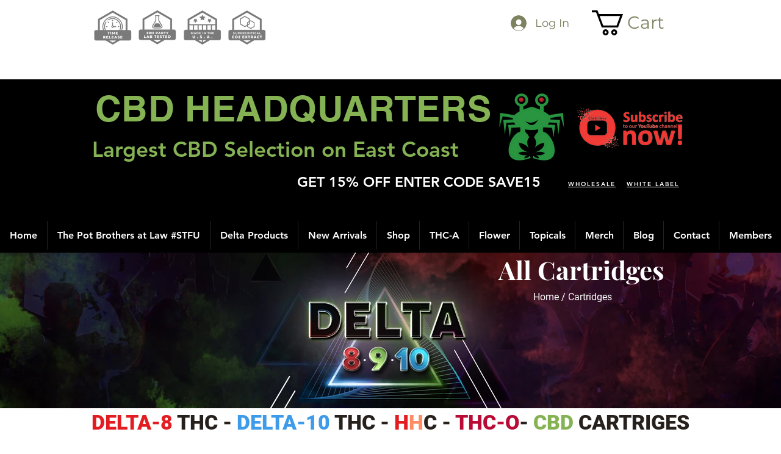

--- FILE ---
content_type: text/html; charset=utf-8
request_url: https://accounts.google.com/o/oauth2/postmessageRelay?parent=https%3A%2F%2Fstatic.parastorage.com&jsh=m%3B%2F_%2Fscs%2Fabc-static%2F_%2Fjs%2Fk%3Dgapi.lb.en.2kN9-TZiXrM.O%2Fd%3D1%2Frs%3DAHpOoo_B4hu0FeWRuWHfxnZ3V0WubwN7Qw%2Fm%3D__features__
body_size: 164
content:
<!DOCTYPE html><html><head><title></title><meta http-equiv="content-type" content="text/html; charset=utf-8"><meta http-equiv="X-UA-Compatible" content="IE=edge"><meta name="viewport" content="width=device-width, initial-scale=1, minimum-scale=1, maximum-scale=1, user-scalable=0"><script src='https://ssl.gstatic.com/accounts/o/2580342461-postmessagerelay.js' nonce="AUeeXLAHmCq7wnWNMSQZSQ"></script></head><body><script type="text/javascript" src="https://apis.google.com/js/rpc:shindig_random.js?onload=init" nonce="AUeeXLAHmCq7wnWNMSQZSQ"></script></body></html>

--- FILE ---
content_type: application/javascript; charset=UTF-8
request_url: https://foxy-integrations.netlify.app/foxy-wix.js
body_size: 2396
content:
var FC = FC || {};
FC.onLoad = function () {
  FC.client.on('sidecart-detach', function () {
    // Reset variants
    document
      .querySelectorAll("[data-hook='dropdown-base-text']")
      .forEach((el) => (el.innerText = 'Select'));
  });

  FC.client.on('ready.done', function () {
    foxyAddToCart();

    let previousUrl = window.location.pathname;
    const urlObserver = new MutationObserver(function () {
      if (window.location.pathname !== previousUrl) {
        previousUrl = window.location.pathname;
        foxyAddToCart();
      }
    });
    urlObserver.observe(document, { subtree: true, childList: true });

    function foxyAddToCart() {
      const buttonObserver = new MutationObserver(function (mutationsList) {
        if (mutationsList.some((mutation) => mutation.type === 'childList')) {
          // mini cart
          const minicartBtn = document.querySelector(
            "[data-hook='cart-icon-button']"
          );
          if (minicartBtn && !minicartBtn.hasAttribute('foxy-id')) {
            minicartBtn.setAttribute('foxy-id', 'mini-cart-btn');
            minicartBtn.addEventListener('click', (e) => {
              e.preventDefault();
              e.stopImmediatePropagation();
              FC.client.event('sidecart-show').trigger();
            });
          }

          const minicartQty = document.querySelector(
            '[data-hook="items-count"]'
          );
          if (minicartQty && !minicartQty.hasAttribute('data-fc-id')) {
            minicartQty.setAttribute('data-fc-id', 'minicart-quantity');
            FC.client.updateMiniCart();
          }

          const minicartLink = document.querySelector(
            `a[href="https://${FC.settings.storedomain}/cart?cart=view"]`
          );
          if (minicartLink && !minicartLink.hasAttribute('foxy-id')) {
            minicartLink.setAttribute('foxy-id', 'mini-cart-link');
            minicartLink.addEventListener('click', (e) => {
              e.preventDefault();
              e.stopImmediatePropagation();
              FC.client.event('sidecart-show').trigger();
            });
          }

          // add-to-cart button
          const wixAddBtn =
            document.querySelector("[data-hook='add-to-cart']") ||
            document.querySelector('[aria-label="Add to Cart"]') ||
            document.querySelector('[data-hook="subscribe-button"]');
          if (!!wixAddBtn && !wixAddBtn.hasAttribute('foxy-id')) {
            wixAddBtn.setAttribute('foxy-id', 'add-to-cart');
            wixAddBtn.addEventListener('click', (e) => handleAddToCart(e));
          }

          // Wix Bookings
          const wixBookingContainer = document.querySelector(
            '[data-hook="BookingCalendar-wrapper"]'
          );
          if (
            wixBookingContainer &&
            !wixBookingContainer.hasAttribute('foxy-id')
          ) {
            const wixBookingBtn = document.querySelector(
              '[data-hook="sidebar-cta"]'
            );
            if (wixBookingBtn && !wixBookingBtn.hasAttribute('foxy-id')) {
              wixBookingContainer.setAttribute('foxy-id', 'booking-container');
              wixBookingBtn.setAttribute('foxy-id', 'booking-btn');

              document
                .querySelector('[data-hook="service-details"] button')
                .click();

              wixBookingBtn.addEventListener('click', (e) => {
                e.stopPropagation();

                const name = document.querySelector(
                  '[data-hook="slot-name"]'
                )?.textContent;
                const price = document.querySelector(
                  '[data-hook="slot-plan-type"]'
                )?.textContent;
                const startDate = document.querySelector(
                  '[data-hook="slot-date-and-time"]'
                )?.textContent;
                const location = document.querySelector(
                  '[data-hook="time-slot-details-location"]'
                )?.textContent;
                const staff = document.querySelector(
                  '[data-hook="time-slot-details-staffMember"]'
                )?.textContent;
                const duration = document.querySelector(
                  '[data-hook="time-slot-details-duration-aria-label"], [data-hook="time-slot-details-duration"]'
                )?.textContent;
                const slug = window.location.pathname.split('/').slice(-1)[0];

                if (
                  name &&
                  price &&
                  startDate &&
                  location &&
                  staff &&
                  duration &&
                  slug
                ) {
                  window.location.href = `https://${
                    FC.settings.storedomain
                  }/cart?name=${encodeURIComponent(
                    name
                  )}&price=${price}&Start_Date=${encodeURIComponent(
                    startDate
                  )}&Location=${encodeURIComponent(
                    location
                  )}&Staff=${encodeURIComponent(
                    staff
                  )}&Duration=${encodeURIComponent(
                    duration
                  )}&Slug=${slug}&quantity=1&quantity_max=1&url=${encodeURIComponent(
                    window.location.href
                  )}&empty=true&cart=checkout`;
                } else {
                  console.error('Foxy: Some booking info is missing');
                }
              });
            }
          }
        }
      });

      buttonObserver.observe(document.body, {
        childList: true,
        subtree: true,
      });
    }

    function handleAddToCart(e) {
      e.stopPropagation();

      const name =
        document.querySelector("[data-hook='product-title']")?.innerText ||
        document.querySelector('[aria-label="foxy-product-name"]')?.innerText;
      if (!name) {
        console.error('Foxy: cannot find product name');
        return;
      }

      let price = document
        .querySelector("[data-hook='formatted-primary-price']")
        ?.innerText.replace(/[^\d,.]/g, '');
      if (price.charAt(price.length - 3) === ',') {
        price = price.replace(/[.]/g, '').replace(/[,]/g, '.');
      }
      if (!price) {
        console.error('Foxy: cannot find product price');
        return;
      }

      const slug = window.location.pathname.split('/').slice(-1)[0];
      const quantity =
        document.querySelector(
          '[data-hook="number-input-spinner-input"], [data-hook="product-quantity-container"] input'
        )?.value || 1;
      const quantity_max =
        document.querySelector(
          '[data-hook="number-input-spinner-input"], [data-hook="product-quantity-container"] input'
        )?.max || 0;
      const code =
        document.querySelector("[data-hook='sku']")?.innerText.split(': ')[1] ||
        '';
      const image =
        document.querySelector('[data-hook="main-media-image-wrapper"] img')
          ?.src ||
        document.querySelector("[data-hook='product-image']")?.src ||
        document
          .querySelector('[data-hook="responsive-gallery-media"]')
          ?.style.backgroundImage.slice(4, -1)
          .replace(/"/g, '') ||
        '';
      const weight =
        Array.from(
          document.querySelectorAll('[data-hook="info-section-title"]')
        )
          .map((el) => el.textContent.trim())
          .find((el) => el.toLowerCase().startsWith('weight'))
          ?.match(/[\d.]+/)[0] ||
        document.querySelector('[data-foxy-product="weight"]')?.textContent ||
        0;

      // Subscriptions
      const subContainer = document.querySelector(
        '[data-hook="subscription-plans-container"]'
      );
      const subOption = subContainer?.querySelector(
        '[data-checked="true"] input'
      );
      if (subContainer && !subOption) {
        return;
      }

      let subFrequency;
      let subEndDate;

      if (subOption && subOption.ariaLabel !== 'One-time purchase') {
        const subDetails = subOption
          .closest('[data-hook="plan-item"]')
          .querySelector('[data-hook="plan-details"]').innerText;

        const match = subDetails.match(/every (\d*)\s*(\w+)/);

        const frequency = match[1] ? parseInt(match[1]) : 1;
        const unit = match[2][0];

        subFrequency = `${frequency}${unit}`;

        if (!subDetails.endsWith('until canceled')) {
          const endsIn = subDetails.split('for ')[1].match(/\b\d+\b/)[0];
          subEndDate = `${endsIn}${unit}`;
        }
      }

      const atcLink =
        `https://${FC.settings.storedomain}/cart?name=${encodeURIComponent(
          name
        )}&price=${price}&quantity=${quantity}&quantity_max=${quantity_max}&image=${encodeURIComponent(
          image
        )}&code=${encodeURIComponent(
          code
        )}&Slug=${slug}&url=${encodeURIComponent(window.location.href)}` +
        (weight ? `&weight=${weight}` : '') +
        (subFrequency ? `&sub_frequency=${subFrequency}` : '') +
        (subEndDate ? `&sub_enddate=${subEndDate}` : '');

      // Dropdown options
      const allVariantValues =
        document.querySelectorAll("[data-hook='dropdown-base-text']").length !==
        0
          ? Array.from(
              document.querySelectorAll("[data-hook='dropdown-base-text']")
            ).map((div) => encodeURIComponent(div.innerText))
          : Array.from(
              document.querySelectorAll("[data-hook='native-select']")
            ).map((select) =>
              encodeURIComponent(select.options[select.selectedIndex].text)
            );
      const allVariantName = Array.from(
        document.querySelectorAll(
          "[data-hook='options-dropdown-title'], [data-hook='dropdown-label']"
        )
      ).map((div) => encodeURIComponent(div.innerText.replace(/\*$/, '')));

      // Color option
      const colorOption = document
        .querySelector(
          '[data-hook="product-colors-title"], [data-hook="color-picker-fieldset-label"]'
        )
        ?.innerText.split(': ')
        .map((el) => encodeURIComponent(el));

      if (allVariantValues.length > 0 && !allVariantValues.includes('Select')) {
        // if there are variants and all options are selected
        let variantParams = '';

        // add color option if exists
        if (!!colorOption) {
          if (colorOption.length === 2) {
            variantParams += `&${colorOption[0]}=${colorOption[1].replace(
              '*',
              ''
            )}`;
          } else {
            return;
          }
        }

        allVariantName.forEach(
          (name, index) =>
            (variantParams += `&${name}=${allVariantValues[index]}`)
        );

        FC.client.event('cart-submit').trigger({
          data: { cart: 'add' },
          url: atcLink + variantParams,
        });
      } else if (allVariantValues.length === 0 && colorOption?.length === 2) {
        // only color options
        FC.client.event('cart-submit').trigger({
          data: { cart: 'add' },
          url:
            atcLink + `&${colorOption[0]}=${colorOption[1].replace('*', '')}`,
        });
      } else if (allVariantValues.length === 0 && !colorOption) {
        // if there are no variants or color options
        FC.client.event('cart-submit').trigger({
          data: { cart: 'add' },
          url: atcLink,
        });
      }
    }
  });
};
